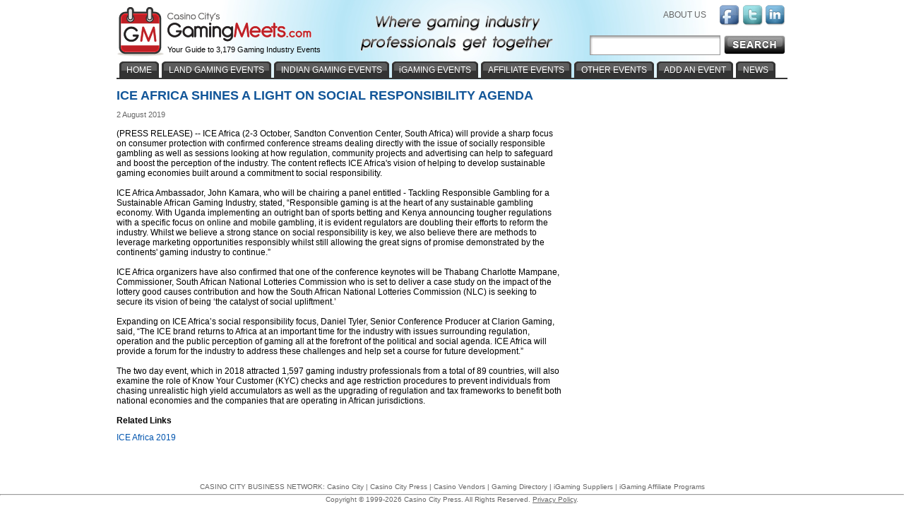

--- FILE ---
content_type: text/html; charset=utf-8
request_url: https://www.gamingmeets.com/article/ice-africa-shines-a-light-on-social-responsibility-agenda-231458/
body_size: 5479
content:


<!DOCTYPE html PUBLIC "-//W3C//DTD XHTML 1.0 Transitional//EN" "http://www.w3.org/TR/xhtml1/DTD/xhtml1-transitional.dtd">
<!-- This master doc puts an add in a layer to the right of the content area -->
<html xmlns="http://www.w3.org/1999/xhtml" >
<head>
	<!-- Google tag (gtag.js) -->
	<script async src="https://www.googletagmanager.com/gtag/js?id=G-9E3RD891PV"></script>
	<script>
	  window.dataLayer = window.dataLayer || [];
	  function gtag(){dataLayer.push(arguments);}
	  gtag('js', new Date());

	  gtag('config', 'G-9E3RD891PV');
	</script>
   	<link href="/Main.css" rel="stylesheet" type="text/css" /> 
	<script type="text/javascript" src="/js/jquery.js"></script>
	<script type="text/javascript" src="/js/jquery.dimensions.js"></script>
	<script type="text/javascript" src="/js/jquery.positionBy.js"></script>
	<script type="text/javascript" src="/js/jquery.bgiframe.js"></script>
	<script type="text/javascript" src="/js/jquery.jdMenu.js"></script>
	<script type="text/javascript" src="/js/LaunchMClient.js"></script>
	<script type="text/javascript" src="/js/googleTrackPageView.js"></script><!-- must be in js folder because signup process uses same pages as CV.com and igamingaffiliateprograms.com and since they are coldfusion they all have the path /js/googleTrackpageView.js so they all have to have the script in that folder. -->
	<script type="text/javascript" src="https://platform.twitter.com/widgets.js"></script>   
	
    <!--<title></title>-->
    <meta name="DESCRIPTION" content="The event in October will provide a sharp focus on consumer protection with confirmed conference streams dealing directly with the issue of socially responsible gambling."/>
    <meta name="KEYWORDS" content="News, Information, Gaming Conferences, Tradeshows, Events"/>
    <meta http-equiv="Content-Type" content="text/html; charset=utf-8"/>
    <link rel="canonical" href="https://www.gamingmeets.com/article/ice-africa-shines-a-light-on-social-responsibility-agenda-231458/" />

     <script type="text/javascript">

          var _gaq = _gaq || [];
          _gaq.push(['_setAccount', 'UA-295029-24']);
          _gaq.push(['_trackPageview']);

          (function() {
            var ga = document.createElement('script'); ga.type = 'text/javascript'; ga.async = true;
            ga.src = 'https://google-analytics.com/ga.js';
            var s = document.getElementsByTagName('script')[0]; s.parentNode.insertBefore(ga, s);
          })();
        function Search() {
            $("#aspnetForm").attr("action", "/search.aspx?keywords=" + $("#searchBoxInput").val());
            $("#aspnetForm").attr("method", "POST");
            $("#aspnetForm").submit();
		  }
		  
    </script>    
	<title>
	ICE Africa shines a light on social responsibility agenda
</title></head>
<body>

    
		<form method="post" action="./?Id=231458&amp;EncodedTitle=ice-africa-shines-a-light-on-social-responsibility-agenda" id="aspnetForm">
<div class="aspNetHidden">
<input type="hidden" name="__VIEWSTATE" id="__VIEWSTATE" value="/wEPDwUKLTE3OTE0NzU5MGRkDVrcENloLvvRCeFeXb99+TLczKy8/U7vZIf/3LdkMRs=" />
</div>

<div class="aspNetHidden">

	<input type="hidden" name="__VIEWSTATEGENERATOR" id="__VIEWSTATEGENERATOR" value="6D09502A" />
</div>           
            <div id="MainContainer" style="margin: 110px auto 0 auto; top:auto; text-align:center;">
                <div id="centeringDiv" style="margin-right:5px;">
                    
                        <div id="MainContentArea">

                                

        <h1>ICE Africa shines a light on social responsibility agenda</h1>

        <div class="authorLine"></div>
        
        <div class="dateTime">2 August 2019</div>
        <br />
        
        <div class="newsArticle">(PRESS RELEASE) -- ICE Africa (2-3 October, Sandton Convention Center, South Africa) will provide a sharp focus on consumer protection with confirmed conference streams dealing directly with the issue of socially responsible gambling as well as sessions looking at how regulation, community projects and advertising can help to safeguard and boost the perception of the industry. The content reflects ICE Africa's vision of helping to develop sustainable gaming economies built around a commitment to social responsibility.<br/><br/>ICE Africa Ambassador, John Kamara, who will be chairing a panel entitled - Tackling Responsible Gambling for a Sustainable African Gaming Industry, stated, “Responsible gaming is at the heart of any sustainable gambling economy. With Uganda implementing an outright ban of sports betting and Kenya announcing tougher regulations with a specific focus on online and mobile gambling, it is evident regulators are doubling their efforts to reform the industry. Whilst we believe a strong stance on social responsibility is key, we also believe there are methods to leverage marketing opportunities responsibly whilst still allowing the great signs of promise demonstrated by the continents' gaming industry to continue.”<br/><br/>ICE Africa organizers have also confirmed that one of the conference keynotes will be Thabang Charlotte Mampane, Commissioner, South African National Lotteries Commission who is set to deliver a case study on the impact of the lottery good causes contribution and how the South African National Lotteries Commission (NLC) is seeking to secure its vision of being ‘the catalyst of social upliftment.’<br/><br/>Expanding on ICE Africa’s social responsibility focus, Daniel Tyler, Senior Conference Producer at Clarion Gaming, said, “The ICE brand returns to Africa at an important time for the industry with issues surrounding regulation, operation and the public perception of gaming all at the forefront of the political and social agenda. ICE Africa will provide a forum for the industry to address these challenges and help set a course for future development.”<br/><br/>The two day event, which in 2018 attracted 1,597 gaming industry professionals from a total of 89 countries, will also examine the role of Know Your Customer (KYC) checks and age restriction procedures to prevent individuals from chasing unrealistic high yield accumulators as well as the upgrading of regulation and tax frameworks to benefit both national economies and the companies that are operating in African jurisdictions.</div><br />
        
        
        
                <div class="h3">Related Links</div>
            
                <div style="text-align:left">
                    <a href="https://www.gamingmeets.com/event/ice-africa-2019/">ICE Africa 2019 </a>
                </div>
            
        
        
        <br />
        
        <div class="center articleTrailer">
            
        </div>


    
     <span id="topParagraph_MainContent_lblDebug"></span> 
     <span id="topParagraph_MainContent_lblNoArticle"></span> 
    

                                 
                                

                            
                            
                        </div>
                    
                    <div id="buttonBannerAdsTop" style="width:300px; padding:0px; float:right;">
                        
                            

<!-- Revive Adserver iFrame Tag - Generated with Revive Adserver v4.2.1 -->
<iframe id='a2c48244' name='a2c48244' src='https://ad.casinocitypress.com/www/delivery/afr.php?cb=1036202678&amp;zoneid=52' 
frameborder='0' scrolling='no' width='300' height='250' style='margin-bottom:10px'>
<a href='https://ad.casinocitypress.com/www/delivery/ck.php?n=ad52d4da&amp;cb=1036202678&amp;zoneid=52' target='_blank'>
<img src='https://ad.casinocitypress.com/www/delivery/avw.php?cb=1036202678&amp;zoneid=52&amp;n=ad52d4da' border='0' alt='' />
</a></iframe>

<iframe id='a2c48244' name='a2c48244' src='https://ad.casinocitypress.com/www/delivery/afr.php?cb=1036202678&amp;zoneid=51' 
frameborder='0' scrolling='no' width='300' height='250'>
<a href='https://ad.casinocitypress.com/www/delivery/ck.php?n=ad52d4da&amp;cb=1036202678&amp;zoneid=51' target='_blank'>
<img src='https://ad.casinocitypress.com/www/delivery/avw.php?cb=1036202678&amp;zoneid=51&amp;n=ad52d4da' border='0' alt='' />
</a></iframe>

                        
                        
                        
                    </div>
                    <div style="width:250px; text-align:left;padding:12px; float:right;">
                        
    

                    </div>
                    <div style="clear: both"></div>

                </div><!-- /End centeringDiv -->
            </div><!-- /End MainContainer -->
            
            <div id="WrapHeader" style="position:absolute; top:0px; left:0px; width:100%; margin-top:0px;">
                <div id="EntireHeader" style="margin:auto; text-align:center;">
                            <div class="TopBanner"><!-- contains background-image -->
        <div style="height:98px;">
            <div id="Logo"><a href="/"><img src="/images/Gaming-Meets-Logo.gif" style="border:none;" alt="GamingMeets Logo"/></a></div>
            <div id="TagLine">Your Guide to 3,179 Gaming Industry Events</div>
            <div id="Slogan"><img src="/images/Gaming-Meet-Slogan.gif" style="border:none;" alt="Where gaming industry professionals get together"/></div>
            
            <div id="rightHeader">
                <div style="margin:7px 0px 12px 0px; float:right; text-align:right; color:#57a9ff;">
                    <a class="headerLinks" href="/about-us/"  rel="nofollow" style="padding-right:15px;">ABOUT US</a>
                    <a href="https://www.facebook.com/pages/Gaming-Meets/248366791848738" target="_blank" rel="nofollow" ><img src="/images/facebook-icon.gif" style="vertical-align:middle;" alt="Facebook" class="socialNetwork" /></a>
                    <a href="https://twitter.com/#!/GamingMeets" target="_blank" rel="nofollow" ><img src="/images/twitter-icon.gif" style="vertical-align:middle;" alt="Twitter" class="socialNetwork" /></a>
                    <a href="https://www.linkedin.com/groups/Gaming-Meets-4019208" rel="nofollow" target="_blank"><img src="/images/linkedin-icon.gif" style="vertical-align:middle; margin-right:2px;" alt="linkedin" class="socialNetwork" /></a>             
                </div>
                <br clear="all" />
            </div>
        </div>
        <div>
			<div id="searchBarCustom" style="">
				<img src="/images/search-barWide.jpg" id="searchBarCustomImg" alt="Search bar"/>
			</div>
			<div id="searchBox" style="">
				<input type="text" name="keywords" id="searchBoxInput" />
			</div>
			<input type="image" class="btnSearch" id="searchButton" src="/images/search-btn.jpg" OnClick="Search()"  />
        </div> 
        
        <div id="navigationHeader" style="position:absolute;top:87px">
        
            <div class="NavLeft"><img src="/images/tab-charcoal-left-piece.gif" alt=""/></div>
            <div class="NavMiddle"><a href="/" class="NavText">HOME</a></div>
            <div style="float:left"><img src="/images/tab-charcoal-right-piece.gif" alt=""/></div>           
        
            <div class="NavLeft"><img src="/images/tab-charcoal-left-piece.gif" alt=""/></div>
            <div class="NavMiddle"><a href="/land-gaming-events/" class="NavText">LAND GAMING EVENTS</a></div>
            <div style="float:left"><img src="/images/tab-charcoal-right-piece.gif" alt=""/></div> 
 
            <div class="NavLeft"><img src="/images/tab-charcoal-left-piece.gif" alt=""/></div>
            <div class="NavMiddle"><a href="/indian-gaming-events/" class="NavText">INDIAN GAMING EVENTS</a></div>
            <div style="float:left"><img src="/images/tab-charcoal-right-piece.gif" alt=""/></div> 
            
            <div class="NavLeft"><img src="/images/tab-charcoal-left-piece.gif" alt=""/></div>
            <div class="NavMiddle"><a href="/igaming-events/" class="NavText">iGAMING EVENTS</a></div>
            <div style="float:left"><img src="/images/tab-charcoal-right-piece.gif" alt=""/></div> 
            
            <div class="NavLeft"><img src="/images/tab-charcoal-left-piece.gif" alt=""/></div>
            <div class="NavMiddle"><a href="/affiliate-events/" class="NavText">AFFILIATE EVENTS</a></div>
            <div style="float:left"><img src="/images/tab-charcoal-right-piece.gif" alt=""/></div> 
                       
            <div class="NavLeft"><img src="/images/tab-charcoal-left-piece.gif" alt=""/></div>
            <div class="NavMiddle">
                <ul class="jd_menu">
                    <li>
                        <a href="#" class="NavText">OTHER EVENTS</a>
                        <ul style="margin-left:4px;">
                            <li class="NavText"><a href="/legal-regulatory-events/" style="text-transform:none; padding:6px 10px; text-transform:none;" class="NavText">LEGAL AND REGULATORY EVENTS</a></li>
                            <li class="NavText"><a href="/lottery-events/" style="text-transform:uppercase; padding:6px 10px;">LOTTERY EVENTS</a></li>
                            <li class="NavText"><a href="/responsible-gaming-events/" style="text-transform:uppercase; padding:6px 10px;">RESPONSIBLE GAMING EVENTS</a></li>
                        </ul>
                    </li>
                </ul>
            </div>
            <div style="float:left"><img src="/images/tab-charcoal-right-piece.gif" alt=""/></div>
 
             <div class="NavLeft"><img src="/images/tab-charcoal-left-piece.gif" alt=""/></div>
            <div class="NavMiddle"><a href="/add-an-event/"  rel="nofollow" class="NavText">ADD AN EVENT</a></div>
            <div style="float:left"><img src="/images/tab-charcoal-right-piece.gif" alt=""/></div>
                       
            <div class="NavLeft"><img src="/images/tab-charcoal-left-piece.gif" alt=""/></div>
            <div class="NavMiddle"><a href="/news/" class="NavText">NEWS</a></div>
            <div style="float:left"><img src="/images/tab-charcoal-right-piece.gif" alt=""/></div> 

            <div style="clear:both"></div>           

        </div>
        <div style="position:absolute;top:110px;float:left"><img src="/images/horizontal-rule-under-tabs.gif" alt=""/> </div>
    </div>
 
                </div>
            </div>
            
                <br clear="all" />
    <div class="Footer" style="margin:auto;">
        <div style="margin-bottom:5px;">
            CASINO CITY BUSINESS NETWORK:  <a href="https://www.casinocity.com" target="_blank" class="Footer">Casino City</a> | <a href="https://www.casinocitypress.com" target="_blank" class="Footer">Casino City Press</a> | <a href="https://www.casinovendors.com" target="_blank" class="Footer">Casino Vendors</a> | <a href="https://www.gamingdirectory.com" target="_blank" class="Footer">Gaming Directory</a> | <a href="https://www.igamingsuppliers.com" target="_blank" class="Footer">iGaming Suppliers</a> | <a href="https://www.igamingaffiliateprograms.com" target="_blank" class="Footer">iGaming Affiliate Programs</a>
        </div>
        <hr style="margin:0px; padding:0px;" />
        
        <div class="grayBG">
            Copyright &copy; 1999-2026 Casino City Press.  All Rights Reserved. <a href="https://www.casinocitypress.com/privacy/" target="_blank" class="Footer" style="text-decoration:underline;" rel="nofollow">Privacy Policy</a>.
            <br /><br />
        </div>
    </div></form>
</body>

</html>


--- FILE ---
content_type: application/javascript
request_url: https://www.gamingmeets.com/js/jquery.jdMenu.js
body_size: 2175
content:
/*
 * jdMenu 1.4.1 (2008-03-31)
 *
 * Copyright (c) 2006,2007 Jonathan Sharp (http://jdsharp.us)
 * Dual licensed under the MIT (MIT-LICENSE.txt)
 * and GPL (GPL-LICENSE.txt) licenses.
 *
 * http://jdsharp.us/
 *
 * Built upon jQuery 1.2.1 (http://jquery.com)
 * This also requires the jQuery dimensions >= 1.2 plugin
 */

// This initializes the menu
$(function() {
	$('ul.jd_menu').jdMenu();
});

(function($){
	function addEvents(ul) {
		var settings = $.data( $(ul).parents().andSelf().filter('ul.jd_menu')[0], 'jdMenuSettings' );
		$('> li', ul)
			.bind('mouseenter.jdmenu mouseleave.jdmenu', function(evt) {
				$(this).toggleClass('jdm_hover');
				var ul = $('> ul', this);
				if ( ul.length == 1 ) {
					clearTimeout( this.$jdTimer );
					var enter = ( evt.type == 'mouseenter' );
					var fn = ( enter ? showMenu : hideMenu );
					this.$jdTimer = setTimeout(function() {
						fn( ul[0], settings.onAnimate, settings.isVertical );
					}, enter ? settings.showDelay : settings.hideDelay );
				}
			})
			.bind('click.jdmenu', function(evt) {
				var ul = $('> ul', this);
				if ( ul.length == 1 && 
					( settings.disableLinks == true || $(this).hasClass('accessible') ) ) {
					showMenu( ul, settings.onAnimate, settings.isVertical );
					return false;
				}
				
				// The user clicked the li and we need to trigger a click for the a
				if ( evt.target == this ) {
					var link = $('> a', evt.target).not('.accessible');
					if ( link.length > 0 ) {
						var a = link[0];
						if ( !a.onclick ) {
							window.open( a.href, a.target || '_self' );
						} else {
							$(a).trigger('click');
						}
					}
				}
				if ( settings.disableLinks || 
					( !settings.disableLinks && !$(this).parent().hasClass('jd_menu') ) ) {
					$(this).parent().jdMenuHide();
					evt.stopPropagation();
				}
			})
			.find('> a')
				.bind('focus.jdmenu blur.jdmenu', function(evt) {
					var p = $(this).parents('li:eq(0)');
					if ( evt.type == 'focus' ) {
						p.addClass('jdm_hover');
					} else { 
						p.removeClass('jdm_hover');
					}
				})
				.filter('.accessible')
					.bind('click.jdmenu', function(evt) {
						evt.preventDefault();
					});
	}

	function showMenu(ul, animate, vertical) {
		var ul = $(ul);
		if ( ul.is(':visible') ) {
			return;
		}
		ul.bgiframe();
		var li = ul.parent();
		ul	.trigger('jdMenuShow')
			.positionBy({ 	target: 	li[0], 
							targetPos: 	( vertical === true || !li.parent().hasClass('jd_menu') ? 1 : 3 ), 
							elementPos: 0,
							hideAfterPosition: true
							});
		if ( !ul.hasClass('jdm_events') ) {
			ul.addClass('jdm_events');
			addEvents(ul);
		}
		li	.addClass('jdm_active')
			// Hide any adjacent menus
			.siblings('li').find('> ul:eq(0):visible')
				.each(function(){
					hideMenu( this ); 
				});
		if ( animate === undefined ) {
			ul.show();
		} else {
			animate.apply( ul[0], [true] );
		}
	}
	
	function hideMenu(ul, animate) {
		var ul = $(ul);
		$('.bgiframe', ul).remove();
		ul	.filter(':not(.jd_menu)')
			.find('> li > ul:eq(0):visible')
				.each(function() {
					hideMenu( this );
				})
			.end();
		if ( animate === undefined ) {
			ul.hide()
		} else {
			animate.apply( ul[0], [false] );
		}

		ul	.trigger('jdMenuHide')
			.parents('li:eq(0)')
				.removeClass('jdm_active jdm_hover')
			.end()
				.find('> li')
				.removeClass('jdm_active jdm_hover');
	}
	
	// Public methods
	$.fn.jdMenu = function(settings) {
		// Future settings: activateDelay
		var settings = $.extend({	// Time in ms before menu shows
									showDelay: 		200,
									// Time in ms before menu hides
									hideDelay: 		500,
									// Should items that contain submenus not 
									// respond to clicks
									disableLinks:	false //was set to true but when you click a navigation item that doesn't have a drop down the whole navigation disappears until the next page is loaded.
									// This callback allows for you to animate menus
									//onAnimate:	null
									}, settings);
		if ( !$.isFunction( settings.onAnimate ) ) {
			settings.onAnimate = undefined;
		}
		return this.filter('ul.jd_menu').each(function() {
			$.data(	this, 
					'jdMenuSettings', 
					$.extend({ isVertical: $(this).hasClass('jd_menu_vertical') }, settings) 
					);
			addEvents(this);
		});
	};
	
	$.fn.jdMenuUnbind = function() {
		$('ul.jdm_events', this)
			.unbind('.jdmenu')
			.find('> a').unbind('.jdmenu');
	};
	$.fn.jdMenuHide = function() {
		return this.filter('ul').each(function(){ 
			hideMenu( this );
		});
	};

	// Private methods and logic
	$(window)
		// Bind a click event to hide all visible menus when the document is clicked
		.bind('click.jdmenu', function(){
			$('ul.jd_menu ul:visible').jdMenuHide();
		});
})(jQuery);
